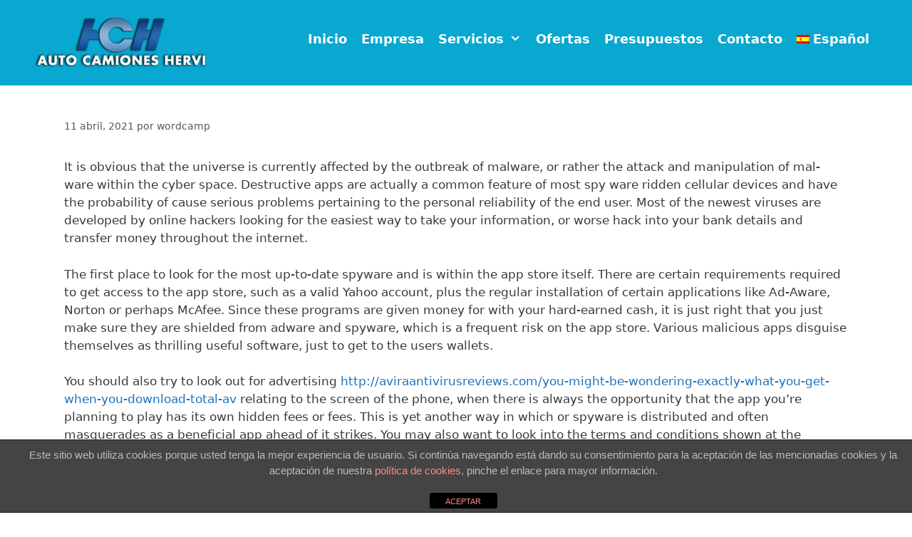

--- FILE ---
content_type: text/html; charset=UTF-8
request_url: http://hervi.es/the-outbreak-of-malware-and-the-way-to-protect-yourself/
body_size: 39131
content:
<!DOCTYPE html>
<html lang="es-ES">
<head>
	<meta charset="UTF-8">
	<meta http-equiv="X-UA-Compatible" content="IE=edge" />
	<link rel="profile" href="https://gmpg.org/xfn/11">
	<title>The Outbreak of Malware and the way to Protect Yourself &#8211; Auto Camiones Hervi</title>
<link rel="alternate" hreflang="es" href="http://hervi.es/the-outbreak-of-malware-and-the-way-to-protect-yourself/" />
<link rel='dns-prefetch' href='//s.w.org' />
<link rel="alternate" type="application/rss+xml" title="Auto Camiones Hervi &raquo; Feed" href="http://hervi.es/feed/" />
<link rel="alternate" type="application/rss+xml" title="Auto Camiones Hervi &raquo; Feed de los comentarios" href="http://hervi.es/comments/feed/" />
<link rel="alternate" type="application/rss+xml" title="Auto Camiones Hervi &raquo; Comentario The Outbreak of Malware and the way to Protect Yourself del feed" href="http://hervi.es/the-outbreak-of-malware-and-the-way-to-protect-yourself/feed/" />
<link rel='stylesheet' id='wp-block-library-css'  href='http://hervi.es/wp-includes/css/dist/block-library/style.min.css?ver=5.5.17' type='text/css' media='all' />
<link rel='stylesheet' id='front-estilos-css'  href='http://hervi.es/wp-content/plugins/asesor-cookies-para-la-ley-en-espana/html/front/estilos.css?ver=5.5.17' type='text/css' media='all' />
<link rel='stylesheet' id='bbp-default-css'  href='http://hervi.es/wp-content/plugins/cekidot/templates/default/css/bbpress.min.css?ver=2.6.6' type='text/css' media='all' />
<style id='bbp-default-inline-css' type='text/css'>
#bbpress-forums ul.bbp-lead-topic,#bbpress-forums ul.bbp-topics,#bbpress-forums ul.bbp-forums,#bbpress-forums ul.bbp-replies,#bbpress-forums ul.bbp-search-results,#bbpress-forums,div.bbp-breadcrumb,div.bbp-topic-tags {font-size: inherit;}.single-forum #subscription-toggle {display: block;margin: 1em 0;clear: left;}#bbpress-forums .bbp-search-form {margin-bottom: 10px;}.bbp-login-form fieldset {border: 0;padding: 0;}
</style>
<link rel='stylesheet' id='wpml-menu-item-0-css'  href='//hervi.es/wp-content/plugins/sitepress-multilingual-cms/templates/language-switchers/menu-item/style.css?ver=1' type='text/css' media='all' />
<link rel='stylesheet' id='generate-style-grid-css'  href='http://hervi.es/wp-content/themes/generatepress/css/unsemantic-grid.min.css?ver=2.2.2' type='text/css' media='all' />
<link rel='stylesheet' id='generate-style-css'  href='http://hervi.es/wp-content/themes/generatepress/style.min.css?ver=2.2.2' type='text/css' media='all' />
<style id='generate-style-inline-css' type='text/css'>
body{background-color:#ffffff;color:#3a3a3a;}a, a:visited{color:#1e73be;}a:hover, a:focus, a:active{color:#000000;}body .grid-container{max-width:1180px;}body, button, input, select, textarea{font-family:-apple-system, system-ui, BlinkMacSystemFont, "Segoe UI", Helvetica, Arial, sans-serif, "Apple Color Emoji", "Segoe UI Emoji", "Segoe UI Symbol";}.entry-content > [class*="wp-block-"]:not(:last-child){margin-bottom:1.5em;}.main-navigation a, .menu-toggle{font-weight:600;font-size:18px;}.main-navigation .main-nav ul ul li a{font-size:15px;}@media (max-width:768px){.main-title{font-size:30px;}h1{font-size:30px;}h2{font-size:25px;}}.top-bar{background-color:#636363;color:#ffffff;}.top-bar a,.top-bar a:visited{color:#ffffff;}.top-bar a:hover{color:#303030;}.site-header{background-color:#08a8d1;color:#3a3a3a;}.site-header a,.site-header a:visited{color:#3a3a3a;}.main-title a,.main-title a:hover,.main-title a:visited{color:#222222;}.site-description{color:#757575;}.main-navigation,.main-navigation ul ul{background-color:#08a8d1;}.main-navigation .main-nav ul li a,.menu-toggle{color:#ffffff;}.main-navigation .main-nav ul li:hover > a,.main-navigation .main-nav ul li:focus > a, .main-navigation .main-nav ul li.sfHover > a{color:#2766ab;background-color:#08a8d1;}button.menu-toggle:hover,button.menu-toggle:focus,.main-navigation .mobile-bar-items a,.main-navigation .mobile-bar-items a:hover,.main-navigation .mobile-bar-items a:focus{color:#ffffff;}.main-navigation .main-nav ul li[class*="current-menu-"] > a{color:#2766ab;background-color:#08a8d1;}.main-navigation .main-nav ul li[class*="current-menu-"] > a:hover,.main-navigation .main-nav ul li[class*="current-menu-"].sfHover > a{color:#2766ab;background-color:#08a8d1;}.navigation-search input[type="search"],.navigation-search input[type="search"]:active{color:#08a8d1;background-color:#08a8d1;}.navigation-search input[type="search"]:focus{color:#2766ab;background-color:#08a8d1;}.main-navigation ul ul{background-color:#3f3f3f;}.main-navigation .main-nav ul ul li a{color:#ffffff;}.main-navigation .main-nav ul ul li:hover > a,.main-navigation .main-nav ul ul li:focus > a,.main-navigation .main-nav ul ul li.sfHover > a{color:#ffffff;background-color:#4f4f4f;}.main-navigation .main-nav ul ul li[class*="current-menu-"] > a{background-color:#4f4f4f;}.main-navigation .main-nav ul ul li[class*="current-menu-"] > a:hover,.main-navigation .main-nav ul ul li[class*="current-menu-"].sfHover > a{background-color:#4f4f4f;}.separate-containers .inside-article, .separate-containers .comments-area, .separate-containers .page-header, .one-container .container, .separate-containers .paging-navigation, .inside-page-header{background-color:#ffffff;}.entry-meta{color:#595959;}.entry-meta a,.entry-meta a:visited{color:#595959;}.entry-meta a:hover{color:#1e73be;}.sidebar .widget{background-color:#ffffff;}.sidebar .widget .widget-title{color:#000000;}.footer-widgets{background-color:#ffffff;}.footer-widgets .widget-title{color:#000000;}.site-info{color:#ffffff;background-color:#222222;}.site-info a,.site-info a:visited{color:#ffffff;}.site-info a:hover{color:#606060;}.footer-bar .widget_nav_menu .current-menu-item a{color:#606060;}input[type="text"],input[type="email"],input[type="url"],input[type="password"],input[type="search"],input[type="tel"],input[type="number"],textarea,select{color:#666666;background-color:#fafafa;border-color:#cccccc;}input[type="text"]:focus,input[type="email"]:focus,input[type="url"]:focus,input[type="password"]:focus,input[type="search"]:focus,input[type="tel"]:focus,input[type="number"]:focus,textarea:focus,select:focus{color:#666666;background-color:#ffffff;border-color:#bfbfbf;}button,html input[type="button"],input[type="reset"],input[type="submit"],a.button,a.button:visited,a.wp-block-button__link:not(.has-background){color:#ffffff;background-color:#666666;}button:hover,html input[type="button"]:hover,input[type="reset"]:hover,input[type="submit"]:hover,a.button:hover,button:focus,html input[type="button"]:focus,input[type="reset"]:focus,input[type="submit"]:focus,a.button:focus,a.wp-block-button__link:not(.has-background):active,a.wp-block-button__link:not(.has-background):focus,a.wp-block-button__link:not(.has-background):hover{color:#ffffff;background-color:#3f3f3f;}.generate-back-to-top,.generate-back-to-top:visited{background-color:rgba( 0,0,0,0.4 );color:#ffffff;}.generate-back-to-top:hover,.generate-back-to-top:focus{background-color:rgba( 0,0,0,0.6 );color:#ffffff;}.inside-header{padding:25px 40px 25px 40px;}.entry-content .alignwide, body:not(.no-sidebar) .entry-content .alignfull{margin-left:-40px;width:calc(100% + 80px);max-width:calc(100% + 80px);}@media (max-width:768px){.separate-containers .inside-article, .separate-containers .comments-area, .separate-containers .page-header, .separate-containers .paging-navigation, .one-container .site-content, .inside-page-header{padding:30px;}.entry-content .alignwide, body:not(.no-sidebar) .entry-content .alignfull{margin-left:-30px;width:calc(100% + 60px);max-width:calc(100% + 60px);}}.separate-containers .widget, .separate-containers .site-main > *, .separate-containers .page-header, .widget-area .main-navigation{margin-bottom:0px;}.right-sidebar.separate-containers .site-main{margin:0px;}.left-sidebar.separate-containers .site-main{margin:0px;}.both-sidebars.separate-containers .site-main{margin:0px;}.both-right.separate-containers .site-main{margin:0px;}.both-right.separate-containers .inside-left-sidebar{margin-right:0px;}.both-right.separate-containers .inside-right-sidebar{margin-left:0px;}.both-left.separate-containers .site-main{margin:0px;}.both-left.separate-containers .inside-left-sidebar{margin-right:0px;}.both-left.separate-containers .inside-right-sidebar{margin-left:0px;}.separate-containers .site-main{margin-top:0px;margin-bottom:0px;}.separate-containers .page-header-image, .separate-containers .page-header-contained, .separate-containers .page-header-image-single, .separate-containers .page-header-content-single{margin-top:0px;}.separate-containers .inside-right-sidebar, .separate-containers .inside-left-sidebar{margin-top:0px;margin-bottom:0px;}.main-navigation .main-nav ul li a,.menu-toggle,.main-navigation .mobile-bar-items a{padding-left:10px;padding-right:10px;}.main-navigation .main-nav ul ul li a{padding:10px;}.main-navigation ul ul{width:300px;}.rtl .menu-item-has-children .dropdown-menu-toggle{padding-left:10px;}.menu-item-has-children .dropdown-menu-toggle{padding-right:10px;}.rtl .main-navigation .main-nav ul li.menu-item-has-children > a{padding-right:10px;}.widget-area .widget{padding:40px 0px 40px 20px;}/* End cached CSS */
.slideout-navigation.main-navigation .main-nav ul li a{font-weight:normal;text-transform:none;}
.page-hero{box-sizing:border-box;}.inside-page-hero > *:last-child{margin-bottom:0px;}.page-hero time.updated{display:none;}@media (max-width:768px){.page-hero-logo{display:none;}}
</style>
<link rel='stylesheet' id='generate-mobile-style-css'  href='http://hervi.es/wp-content/themes/generatepress/css/mobile.min.css?ver=2.2.2' type='text/css' media='all' />
<link rel='stylesheet' id='generate-child-css'  href='http://hervi.es/wp-content/themes/hervi/style.css?ver=1610522500' type='text/css' media='all' />
<link rel='stylesheet' id='generate-blog-css'  href='http://hervi.es/wp-content/plugins/gp-premium/blog/functions/css/style-min.css?ver=1.7.8' type='text/css' media='all' />
<link rel='stylesheet' id='font-awesome-css'  href='http://hervi.es/wp-content/plugins/js_composer/assets/lib/bower/font-awesome/css/font-awesome.min.css?ver=5.7' type='text/css' media='all' />
<link rel='stylesheet' id='smart-sections-css'  href='http://hervi.es/wp-content/plugins/smart-sections//assets/css/style.css?ver=1.0.1' type='text/css' media='all' />
<!--n2css--><script type='text/javascript' src='http://hervi.es/wp-includes/js/jquery/jquery.js?ver=1.12.4-wp' id='jquery-core-js'></script>
<script type='text/javascript' id='front-principal-js-extra'>
/* <![CDATA[ */
var cdp_cookies_info = {"url_plugin":"http:\/\/hervi.es\/wp-content\/plugins\/asesor-cookies-para-la-ley-en-espana\/plugin.php","url_admin_ajax":"http:\/\/hervi.es\/wp-admin\/admin-ajax.php"};
/* ]]> */
</script>
<script type='text/javascript' src='http://hervi.es/wp-content/plugins/asesor-cookies-para-la-ley-en-espana/html/front/principal.js?ver=5.5.17' id='front-principal-js'></script>
<link rel="https://api.w.org/" href="http://hervi.es/wp-json/" /><link rel="alternate" type="application/json" href="http://hervi.es/wp-json/wp/v2/posts/2402" /><link rel="EditURI" type="application/rsd+xml" title="RSD" href="http://hervi.es/xmlrpc.php?rsd" />
<link rel="wlwmanifest" type="application/wlwmanifest+xml" href="http://hervi.es/wp-includes/wlwmanifest.xml" /> 
<link rel='prev' title='Judi Online beserta riil, apa sebabnya dapat dalam permainan Judi Online' href='http://hervi.es/judi-online-beserta-riil-apa-sebabnya-dapat-dalam-permainan-judi-online/' />
<link rel='next' title='PERMAINAN MESIN ROULETTE DIDALAM ONLINE YANG BISA MENIKMATI DOKU TIADA BATAS' href='http://hervi.es/permainan-mesin-roulette-didalam-online-yang-bisa-menikmati-doku-tiada-batas/' />

<link rel="canonical" href="http://hervi.es/the-outbreak-of-malware-and-the-way-to-protect-yourself/" />
<link rel='shortlink' href='http://hervi.es/?p=2402' />
<link rel="alternate" type="application/json+oembed" href="http://hervi.es/wp-json/oembed/1.0/embed?url=http%3A%2F%2Fhervi.es%2Fthe-outbreak-of-malware-and-the-way-to-protect-yourself%2F" />
<link rel="alternate" type="text/xml+oembed" href="http://hervi.es/wp-json/oembed/1.0/embed?url=http%3A%2F%2Fhervi.es%2Fthe-outbreak-of-malware-and-the-way-to-protect-yourself%2F&#038;format=xml" />
<meta name="generator" content="WPML ver:4.2.5 stt:8,2;" />
<script>function gusta_fix_vc_full_width() { var elements=jQuery('[data-vc-full-width="true"]');jQuery.each(elements,function(key,item){var el=jQuery(this);el.addClass('vc_hidden');var el_full=el.next('.vc_row-full-width');if(el_full.length||(el_full=el.parent().next('.vc_row-full-width')),el_full.length){var el_margin_left=parseInt(el.css('margin-left'),10),el_margin_right=parseInt(el.css('margin-right'),10),offset=0-el_full.offset().left-el_margin_left,width=jQuery(window).width();if(el.css({position:'relative',left:offset,'box-sizing':'border-box',width:jQuery(window).width()}),!el.data('vcStretchContent')){var padding=-1*offset;0>padding&&(padding=0);var paddingRight=width-padding-el_full.width()+el_margin_left+el_margin_right;0>paddingRight&&(paddingRight=0),el.css({'padding-left':padding+'px','padding-right':paddingRight+'px'})}el.attr('data-vc-full-width-init','true'),el.removeClass('vc_hidden'),jQuery(document).trigger('vc-full-width-row-single',{el:el,offset:offset,marginLeft:el_margin_left,marginRight:el_margin_right,elFull:el_full,width:width})}}),jQuery(document).trigger('vc-full-width-row',elements); jQuery('.owl-carousel').each(function(){ jQuery(this).trigger('refresh.owl.carousel'); }); } jQuery( '#gusta-header-container' ).load(function() { gusta_fix_vc_full_width(); });</script><link rel="pingback" href="http://hervi.es/xmlrpc.php">
<meta name="viewport" content="width=device-width, initial-scale=1"><!--[if lte IE 9]><link rel="stylesheet" type="text/css" href="http://hervi.es/wp-content/plugins/js_composer/assets/css/vc_lte_ie9.min.css" media="screen"><![endif]--><link rel="icon" href="http://hervi.es/wp-content/uploads/2019/04/HERVI_favicon1.png" sizes="32x32" />
<link rel="icon" href="http://hervi.es/wp-content/uploads/2019/04/HERVI_favicon1.png" sizes="192x192" />
<link rel="apple-touch-icon" href="http://hervi.es/wp-content/uploads/2019/04/HERVI_favicon1.png" />
<meta name="msapplication-TileImage" content="http://hervi.es/wp-content/uploads/2019/04/HERVI_favicon1.png" />
		<style type="text/css" id="wp-custom-css">
			.footer-widgets {
    max-width: 1100px;
    margin-left: auto;
    margin-right: auto;
}
.lowi {border-top: 1px solid #C9CACB;padding-bottom: 20px;border-bottom: 1px solid #C9CACB;margin-bottom:20px;    margin-top: 20px; }
.lowi .wpb_single_image.vc_align_center {
    text-align: center;
    margin-bottom: 0px;
}
.lowi .vc_column-inner {
    padding-top:10px
}
.textwidget svg {color:#17549d}
.textwidget h4 {
    font-weight: bold;
    font-size: 18px;
    color: #17549d;
    margin-bottom: 5px;
    border-bottom: 1px solid #c5c5c5;
}
.descuento {    font-weight: bold;
    font-size: 45px;
    color: #fff;
    background: #00000054}
.descriof, .fecha {color: #fff;
    font-weight: 500;}
.titular {
    color: #005792;
    font-weight: 500;
}
.titular h2 {font-weight:bold}
.entry-title {display:none}
.listacheck, .listastar  {list-style:none}
.fa-check-circle {color: #99c700;
padding-right: 10px;}
.listacheck {
    width: 80%;
    margin-left: auto;
}
.fa-star {color:#ffe600;padding-right:10px}
.vc_custom_1554953230265  > .vc_column_container > .vc_column-inner {padding-top:0px} 
.custom-button {padding:0px;line-height: normal;}
.centro  {
    margin-left: auto;
    margin-right: auto;
    width: 82%;
}
.pritext {text-align:justify}

.cdp-cookies-boton-cerrar {margin-top:15px}		</style>
		<noscript><style type="text/css"> .wpb_animate_when_almost_visible { opacity: 1; }</style></noscript>
<style id="gusta_inline_css">.container { box-sizing: border-box !important; } .container .gusta-section>.container { padding: 0; margin: 0; } footer { display: none; }</style>
</head>

<body class="post-template-default single single-post postid-2402 single-format-standard wp-custom-logo wp-embed-responsive post-image-above-header post-image-aligned-center sticky-menu-fade no-sidebar nav-float-right fluid-header one-container active-footer-widgets-1 header-aligned-left dropdown-hover wpb-js-composer js-comp-ver-5.7 vc_responsive" itemtype="https://schema.org/Blog" itemscope>
	<a class="screen-reader-text skip-link" href="#content" title="Saltar al contenido">Saltar al contenido</a>		<header id="masthead" class="site-header" itemtype="https://schema.org/WPHeader" itemscope>
			<div class="inside-header grid-container grid-parent">
				<div class="site-logo">
				<a href="http://hervi.es/" title="Auto Camiones Hervi" rel="home">
					<img  class="header-image" alt="Auto Camiones Hervi" src="http://hervi.es/wp-content/uploads/2019/04/HERVI_logo_capsalera1-e1554960024431.png" title="Auto Camiones Hervi" />
				</a>
			</div>		<nav id="site-navigation" class="main-navigation" itemtype="https://schema.org/SiteNavigationElement" itemscope>
			<div class="inside-navigation grid-container grid-parent">
								<button class="menu-toggle" aria-controls="primary-menu" aria-expanded="false">
										<span class="mobile-menu">Menu</span>
				</button>
				<div id="primary-menu" class="main-nav"><ul id="menu-principal" class=" menu sf-menu"><li id="menu-item-72" class="menu-item menu-item-type-post_type menu-item-object-page menu-item-home menu-item-72"><a href="http://hervi.es/">Inicio</a></li>
<li id="menu-item-73" class="menu-item menu-item-type-post_type menu-item-object-page menu-item-73"><a href="http://hervi.es/empresa/">Empresa</a></li>
<li id="menu-item-239" class="menu-item menu-item-type-custom menu-item-object-custom menu-item-has-children menu-item-239"><a>Servicios<span role="presentation" class="dropdown-menu-toggle"></span></a>
<ul class="sub-menu">
	<li id="menu-item-252" class="menu-item menu-item-type-post_type menu-item-object-page menu-item-252"><a href="http://hervi.es/nuestros-servicios/">Nuestros servicios</a></li>
	<li id="menu-item-251" class="menu-item menu-item-type-post_type menu-item-object-page menu-item-251"><a href="http://hervi.es/taller-autorizado-evobus-iberica/">Taller autorizado EVOBUS IBERICA</a></li>
	<li id="menu-item-250" class="menu-item menu-item-type-post_type menu-item-object-page menu-item-250"><a href="http://hervi.es/servicio-omniplus/">Servicio OMNIplus</a></li>
	<li id="menu-item-286" class="menu-item menu-item-type-post_type menu-item-object-page menu-item-286"><a href="http://hervi.es/taller-autorizado-zf/">Taller autorizado ZF</a></li>
	<li id="menu-item-249" class="menu-item menu-item-type-post_type menu-item-object-page menu-item-249"><a href="http://hervi.es/taller-autorizado-voith/">Taller autorizado Voith</a></li>
	<li id="menu-item-287" class="menu-item menu-item-type-post_type menu-item-object-page menu-item-287"><a href="http://hervi.es/fogmaker/">FOGMAKER</a></li>
	<li id="menu-item-248" class="menu-item menu-item-type-post_type menu-item-object-page menu-item-248"><a href="http://hervi.es/recambios-originales/">Recambios originales</a></li>
	<li id="menu-item-247" class="menu-item menu-item-type-post_type menu-item-object-page menu-item-247"><a href="http://hervi.es/taller-multimarca/">Taller multimarca</a></li>
	<li id="menu-item-246" class="menu-item menu-item-type-post_type menu-item-object-page menu-item-246"><a href="http://hervi.es/electromecanica/">Electromecánica</a></li>
	<li id="menu-item-245" class="menu-item menu-item-type-post_type menu-item-object-page menu-item-245"><a href="http://hervi.es/taller-de-remolques/">Taller de remolques</a></li>
	<li id="menu-item-244" class="menu-item menu-item-type-post_type menu-item-object-page menu-item-244"><a href="http://hervi.es/equipos-de-lubricacion/">Equipos de lubricación</a></li>
	<li id="menu-item-243" class="menu-item menu-item-type-post_type menu-item-object-page menu-item-243"><a href="http://hervi.es/way-24-horas/">WAY 24 horas</a></li>
	<li id="menu-item-242" class="menu-item menu-item-type-post_type menu-item-object-page menu-item-242"><a href="http://hervi.es/solred/">SOLRED</a></li>
	<li id="menu-item-241" class="menu-item menu-item-type-post_type menu-item-object-page menu-item-241"><a href="http://hervi.es/ressa-24-horas/">RESSA 24 horas</a></li>
	<li id="menu-item-240" class="menu-item menu-item-type-post_type menu-item-object-page menu-item-240"><a href="http://hervi.es/parking-de-vehiculos-industriales/">Parking de vehículos industriales</a></li>
</ul>
</li>
<li id="menu-item-475" class="menu-item menu-item-type-post_type menu-item-object-page menu-item-475"><a href="http://hervi.es/nuestras-ofertas/">Ofertas</a></li>
<li id="menu-item-238" class="menu-item menu-item-type-post_type menu-item-object-page menu-item-238"><a href="http://hervi.es/presupuestos/">Presupuestos</a></li>
<li id="menu-item-74" class="menu-item menu-item-type-post_type menu-item-object-page menu-item-74"><a href="http://hervi.es/contacto/">Contacto</a></li>
<li id="menu-item-wpml-ls-2-es" class="menu-item wpml-ls-slot-2 wpml-ls-item wpml-ls-item-es wpml-ls-current-language wpml-ls-menu-item wpml-ls-first-item wpml-ls-last-item menu-item-type-wpml_ls_menu_item menu-item-object-wpml_ls_menu_item menu-item-wpml-ls-2-es"><a title="Español" href="http://hervi.es/the-outbreak-of-malware-and-the-way-to-protect-yourself/"><img class="wpml-ls-flag" src="http://hervi.es/wp-content/plugins/sitepress-multilingual-cms/res/flags/es.png" alt="es" title="Español"><span class="wpml-ls-native">Español</span></a></li>
</ul></div>			</div><!-- .inside-navigation -->
		</nav><!-- #site-navigation -->
					</div><!-- .inside-header -->
		</header><!-- #masthead -->
		<div class="page-hero">
				<div class="inside-page-hero grid-container grid-parent">
					<script defer src="https://use.fontawesome.com/releases/v5.8.1/js/all.js" integrity="sha384-g5uSoOSBd7KkhAMlnQILrecXvzst9TdC09/VM+pjDTCM+1il8RHz5fKANTFFb+gQ" crossorigin="anonymous"></script>
				</div>
			</div>
	<div id="page" class="hfeed site grid-container container grid-parent">
		<div id="content" class="site-content">
			
	<div id="primary" class="content-area grid-parent mobile-grid-100 grid-100 tablet-grid-100">
		<main id="main" class="site-main">
			
<article id="post-2402" class="post-2402 post type-post status-publish format-standard hentry category-sin-categorizar" itemtype="https://schema.org/CreativeWork" itemscope>
	<div class="inside-article">
		
		<header class="entry-header">
			<h1 class="entry-title" itemprop="headline">The Outbreak of Malware and the way to Protect Yourself</h1>			<div class="entry-meta">
				<span class="posted-on"><a href="http://hervi.es/the-outbreak-of-malware-and-the-way-to-protect-yourself/" title="2:00 am" rel="bookmark"><time class="entry-date published" datetime="2021-04-11T02:00:00+02:00" itemprop="datePublished">11 abril, 2021</time></a></span> <span class="byline"><span class="author vcard" itemprop="author" itemtype="https://schema.org/Person" itemscope>por <a class="url fn n" href="http://hervi.es/forums/users/wordcamp/" title="Ver todas las entradas de wordcamp" rel="author" itemprop="url"><span class="author-name" itemprop="name">wordcamp</span></a></span></span>			</div><!-- .entry-meta -->
				</header><!-- .entry-header -->

		
		<div class="entry-content" itemprop="text">
			</p>
<p> It is obvious that the universe is currently affected by the outbreak of malware, or rather the attack and manipulation of mal-ware within the cyber space. Destructive apps are actually a common feature of most spy ware ridden cellular    devices and have the probability of cause serious problems pertaining to the personal reliability of the end user. Most of the newest viruses are developed by online hackers looking for    the easiest way to take your information, or worse hack into your bank details and transfer money throughout the internet. </p>
</p>
<p> The first place to look for the most up-to-date    spyware and is within the app store itself. There are certain    requirements required to get access to the app store, such as a valid Yahoo account, plus the regular installation of certain applications like Ad-Aware, Norton or perhaps McAfee. Since these programs are given money for with your hard-earned cash, it is just right that you just make sure they are shielded from adware and spyware, which is a frequent risk on the app store. Various malicious apps disguise themselves as thrilling useful software, just to get to the users wallets. </p>
</p>
<p> You should also try to look out for advertising  <a href="https://aviraantivirusreviews.com/you-might-be-wondering-exactly-what-you-get-when-you-download-total-av">http://aviraantivirusreviews.com/you-might-be-wondering-exactly-what-you-get-when-you-download-total-av</a>  relating to the screen of the phone, when there is always the opportunity that the app you&#8217;re planning to play has its own hidden fees or fees. This is yet another way in which or spyware is distributed and often masquerades as a beneficial app ahead of it strikes. You may also want to look into the terms and conditions shown at the bottom with the application, when there is the opportunity that there can be some invisible charges or fees that you just weren&#8217;t produced aware of. Several apps can potentially trick you and pretend to get something great when in fact there is something greedy lurking in the background. One of the best ways to protect yourself in the outbreak of malware should be to keep your applications downloaded only to trusted options, and to avoid free applications. If you do eventually download free apps, ensure that they come having a money back guarantee to protect yourself in the event the app proves    dangerous. </p></p>
		</div><!-- .entry-content -->

					<footer class="entry-meta">
				<span class="cat-links"><span class="screen-reader-text">Categorías </span><a href="http://hervi.es/category/sin-categorizar/" rel="category tag">Sin categorizar</a></span>		<nav id="nav-below" class="post-navigation">
			<span class="screen-reader-text">Navegación de entradas</span>

			<div class="nav-previous"><span class="prev" title="Anterior"><a href="http://hervi.es/judi-online-beserta-riil-apa-sebabnya-dapat-dalam-permainan-judi-online/" rel="prev">Judi Online beserta riil, apa sebabnya dapat dalam permainan Judi Online</a></span></div><div class="nav-next"><span class="next" title="Siguiente"><a href="http://hervi.es/permainan-mesin-roulette-didalam-online-yang-bisa-menikmati-doku-tiada-batas/" rel="next">PERMAINAN MESIN ROULETTE DIDALAM ONLINE YANG BISA MENIKMATI DOKU TIADA BATAS</a></span></div>		</nav><!-- #nav-below -->
					</footer><!-- .entry-meta -->
			</div><!-- .inside-article -->
</article><!-- #post-## -->

					<div class="comments-area">
						<div id="comments">

		<div id="respond" class="comment-respond">
		<h3 id="reply-title" class="comment-reply-title">Deja un comentario <small><a rel="nofollow" id="cancel-comment-reply-link" href="/the-outbreak-of-malware-and-the-way-to-protect-yourself/#respond" style="display:none;">Cancelar la respuesta</a></small></h3><form action="http://hervi.es/wp-comments-post.php" method="post" id="commentform" class="comment-form" novalidate><p class="comment-form-comment"><label for="comment" class="screen-reader-text">Comentario</label><textarea id="comment" name="comment" cols="45" rows="8" aria-required="true"></textarea></p><input name="wpml_language_code" type="hidden" value="es" /><label for="author" class="screen-reader-text">Nombre</label><input placeholder="Nombre *" id="author" name="author" type="text" value="" size="30" />
<label for="email" class="screen-reader-text">Correo electrónico</label><input placeholder="Correo electrónico *" id="email" name="email" type="email" value="" size="30" />
<label for="url" class="screen-reader-text">Sitio web</label><input placeholder="Sitio web" id="url" name="url" type="url" value="" size="30" />
<p class="comment-form-cookies-consent"><input id="wp-comment-cookies-consent" name="wp-comment-cookies-consent" type="checkbox" value="yes" /> <label for="wp-comment-cookies-consent">Guarda mi nombre, correo electrónico y web en este navegador para la próxima vez que comente.</label></p>
<p class="form-submit"><input name="submit" type="submit" id="submit" class="submit" value="Publicar comentario" /> <input type='hidden' name='comment_post_ID' value='2402' id='comment_post_ID' />
<input type='hidden' name='comment_parent' id='comment_parent' value='0' />
</p></form>	</div><!-- #respond -->
	
</div><!-- #comments -->
					</div>

							</main><!-- #main -->
	</div><!-- #primary -->

	
	</div><!-- #content -->
</div><!-- #page -->


<div class="site-footer">
				<div id="footer-widgets" class="site footer-widgets">
				<div class="footer-widgets-container grid-container grid-parent">
					<div class="inside-footer-widgets">
							<div class="footer-widget-1 grid-parent grid-100 tablet-grid-50 mobile-grid-100">
		<aside id="text-2" class="widget inner-padding widget_text">			<div class="textwidget"><p><div class="vc_row wpb_row vc_row-fluid"><div class="wpb_column vc_column_container vc_col-sm-12"><div class="vc_column-inner"><div class="wpb_wrapper"><h2 style="font-size: 26px;color: #c10000;text-align: left;font-weight: 400" class="vc_custom_heading" >NUESTRO SELLO DE CALIDAD ES EL SERVICIO</h2></div></div></div></div><div class="vc_row wpb_row vc_row-fluid lowi vc_custom_1554953230265 vc_row-has-fill vc_row-o-equal-height vc_row-o-content-middle vc_row-flex"><div class="wpb_column vc_column_container vc_col-sm-4"><div class="vc_column-inner"><div class="wpb_wrapper"><div class="vc_row wpb_row vc_inner vc_row-fluid vc_row-o-equal-height vc_row-o-content-middle vc_row-flex"><div class="wpb_column vc_column_container vc_col-sm-4"><div class="vc_column-inner"><div class="wpb_wrapper">
	<div  class="wpb_single_image wpb_content_element vc_align_center">
		
		<figure class="wpb_wrapper vc_figure">
			<div class="vc_single_image-wrapper   vc_box_border_grey"><img width="126" height="74" src="http://hervi.es/wp-content/uploads/2019/04/1_mercedes-setra1.jpg" class="vc_single_image-img attachment-full" alt="" loading="lazy" /></div>
		</figure>
	</div>
</div></div></div><div class="wpb_column vc_column_container vc_col-sm-4"><div class="vc_column-inner"><div class="wpb_wrapper">
	<div  class="wpb_single_image wpb_content_element vc_align_center">
		
		<figure class="wpb_wrapper vc_figure">
			<div class="vc_single_image-wrapper   vc_box_border_grey"><img width="124" height="74" src="http://hervi.es/wp-content/uploads/2019/04/2_omniplus1.jpg" class="vc_single_image-img attachment-full" alt="" loading="lazy" /></div>
		</figure>
	</div>
</div></div></div><div class="wpb_column vc_column_container vc_col-sm-4"><div class="vc_column-inner"><div class="wpb_wrapper">
	<div  class="wpb_single_image wpb_content_element vc_align_center">
		
		<figure class="wpb_wrapper vc_figure">
			<div class="vc_single_image-wrapper   vc_box_border_grey"><img width="100" height="74" src="http://hervi.es/wp-content/uploads/2019/04/3_voith1.jpg" class="vc_single_image-img attachment-full" alt="" loading="lazy" /></div>
		</figure>
	</div>
</div></div></div></div></div></div></div><div class="wpb_column vc_column_container vc_col-sm-4"><div class="vc_column-inner"><div class="wpb_wrapper"><div class="vc_row wpb_row vc_inner vc_row-fluid vc_row-o-equal-height vc_row-o-content-middle vc_row-flex"><div class="wpb_column vc_column_container vc_col-sm-4"><div class="vc_column-inner"><div class="wpb_wrapper">
	<div  class="wpb_single_image wpb_content_element vc_align_center">
		
		<figure class="wpb_wrapper vc_figure">
			<div class="vc_single_image-wrapper   vc_box_border_grey"><img width="71" height="74" src="http://hervi.es/wp-content/uploads/2019/04/4_ZF1.jpg" class="vc_single_image-img attachment-full" alt="" loading="lazy" /></div>
		</figure>
	</div>
</div></div></div><div class="wpb_column vc_column_container vc_col-sm-4"><div class="vc_column-inner"><div class="wpb_wrapper">
	<div  class="wpb_single_image wpb_content_element vc_align_center">
		
		<figure class="wpb_wrapper vc_figure">
			<div class="vc_single_image-wrapper   vc_box_border_grey"><img width="132" height="74" src="http://hervi.es/wp-content/uploads/2019/04/5_fogmaker.jpg" class="vc_single_image-img attachment-full" alt="" loading="lazy" /></div>
		</figure>
	</div>
</div></div></div><div class="wpb_column vc_column_container vc_col-sm-4"><div class="vc_column-inner"><div class="wpb_wrapper">
	<div  class="wpb_single_image wpb_content_element vc_align_center">
		
		<figure class="wpb_wrapper vc_figure">
			<div class="vc_single_image-wrapper   vc_box_border_grey"><img width="114" height="74" src="http://hervi.es/wp-content/uploads/2019/04/6_way.jpg" class="vc_single_image-img attachment-full" alt="" loading="lazy" /></div>
		</figure>
	</div>
</div></div></div></div></div></div></div><div class="wpb_column vc_column_container vc_col-sm-4"><div class="vc_column-inner"><div class="wpb_wrapper"><div class="vc_row wpb_row vc_inner vc_row-fluid vc_row-o-equal-height vc_row-o-content-middle vc_row-flex"><div class="wpb_column vc_column_container vc_col-sm-4"><div class="vc_column-inner"><div class="wpb_wrapper">
	<div  class="wpb_single_image wpb_content_element vc_align_center">
		
		<figure class="wpb_wrapper vc_figure">
			<div class="vc_single_image-wrapper   vc_box_border_grey"><img width="91" height="74" src="http://hervi.es/wp-content/uploads/2019/04/7_ressa.jpg" class="vc_single_image-img attachment-full" alt="" loading="lazy" /></div>
		</figure>
	</div>
</div></div></div><div class="wpb_column vc_column_container vc_col-sm-4"><div class="vc_column-inner"><div class="wpb_wrapper">
	<div  class="wpb_single_image wpb_content_element vc_align_center">
		
		<figure class="wpb_wrapper vc_figure">
			<div class="vc_single_image-wrapper   vc_box_border_grey"><img width="88" height="74" src="http://hervi.es/wp-content/uploads/2019/04/8_SKF_vogel.jpg" class="vc_single_image-img attachment-full" alt="" loading="lazy" /></div>
		</figure>
	</div>
</div></div></div><div class="wpb_column vc_column_container vc_col-sm-4"><div class="vc_column-inner"><div class="wpb_wrapper">
	<div  class="wpb_single_image wpb_content_element vc_align_center">
		
		<figure class="wpb_wrapper vc_figure">
			<div class="vc_single_image-wrapper   vc_box_border_grey"><img width="112" height="74" src="http://hervi.es/wp-content/uploads/2019/04/9_solred.jpg" class="vc_single_image-img attachment-full" alt="" loading="lazy" /></div>
		</figure>
	</div>
</div></div></div></div></div></div></div></div></p>
</div>
		</aside><aside id="custom_html-3" class="widget_text widget inner-padding widget_custom_html"><div class="textwidget custom-html-widget"><div class="grid-50 mobile-prefix-25 mobile-suffix-25 mobile-grid-50 tablet-grid-50" style="">
<h3 class="titular">AUTO CAMIONES HERVI</h3>
<i class="fas fa-map-marker-alt"></i> Ctra. N-II km.446,790<br/>
25181 Soses (Lleida)<br/>
<i class="fas fa-phone-square"></i> Telf. 973·797·486<br/>
<i class="fas fa-fax"></i> Fax: 973·797·351<br/>
<i class="fas fa-at"></i> Email: <a href="mailto:contacta@hervi.es">contacta@hervi.es</a></div>
<div class="grid-50 mobile-grid-100 tablet-grid-50 embed-responsive embed-responsive-16by9" style=""><iframe class="embed-responsive-item" src="https://www.google.com/maps/embed?pb=!1m18!1m12!1m3!1d2986.2118770143093!2d0.4731093154306357!3d41.54300947925014!2m3!1f0!2f0!3f0!3m2!1i1024!2i768!4f13.1!3m3!1m2!1s0x0%3A0x48cfcfe737ad7e02!2sAUTO+CAMIONES+HERVI!5e0!3m2!1ses!2ses!4v1557893222585!5m2!1ses!2ses" width="600" height="200" frameborder="0" style="border:0" allowfullscreen></iframe></div></div></aside>	</div>
						</div>
				</div>
			</div>
				<footer class="site-info" itemtype="https://schema.org/WPFooter" itemscope>
			<div class="inside-site-info grid-container grid-parent">
								<div class="copyright-bar">
					<div class="copi">&copy; <a href="https://www.hervi.es"><strong>Auto Camiones Hervi, S.L.</strong></a> 2026</div><div class="dise"><strong>Disseny web :<a href="http://www.process.es" style="color:#82bcef"> Process</a></strong></div>				</div>
			</div>
		</footer><!-- .site-info -->
		</div><!-- .site-footer -->

<!-- HTML del pié de página -->
<div class="cdp-cookies-alerta  cdp-solapa-ocultar cdp-cookies-tema-gris">
	<div class="cdp-cookies-texto">
		<p style="font-size:15px;line-height:1.5">Este sitio web utiliza cookies porque usted tenga la mejor experiencia de usuario. Si continúa navegando está dando su consentimiento para la aceptación de las mencionadas cookies y la aceptación de nuestra <a href="http://hervi.es/politica-de-cookies/" style="font-size:15px !important;line-height:15px !important">política de cookies</a>, pinche el enlace para mayor información.</p>
		<a href="javascript:;" class="cdp-cookies-boton-cerrar">ACEPTAR</a> 
	</div>
	<a class="cdp-cookies-solapa">Aviso de cookies</a>
</div>
 <link rel='stylesheet' id='js_composer_front-css'  href='http://hervi.es/wp-content/plugins/js_composer/assets/css/js_composer.min.css?ver=5.7' type='text/css' media='all' />
<!--[if lte IE 11]>
<script type='text/javascript' src='http://hervi.es/wp-content/themes/generatepress/js/classList.min.js?ver=2.2.2' id='generate-classlist-js'></script>
<![endif]-->
<script type='text/javascript' src='http://hervi.es/wp-content/themes/generatepress/js/menu.min.js?ver=2.2.2' id='generate-menu-js'></script>
<script type='text/javascript' src='http://hervi.es/wp-content/themes/generatepress/js/a11y.min.js?ver=2.2.2' id='generate-a11y-js'></script>
<script type='text/javascript' src='http://hervi.es/wp-includes/js/comment-reply.min.js?ver=5.5.17' id='comment-reply-js'></script>
<script type='text/javascript' src='http://hervi.es/wp-includes/js/wp-embed.min.js?ver=5.5.17' id='wp-embed-js'></script>
<script type='text/javascript' src='http://hervi.es/wp-content/plugins/js_composer/assets/js/dist/js_composer_front.min.js?ver=5.7' id='wpb_composer_front_js-js'></script>
<script type='text/javascript' src='https://cdnjs.cloudflare.com/ajax/libs/jquery-easing/1.4.1/jquery.easing.compatibility.min.js?ver=1' id='easing-js'></script>
<script type='text/javascript' id='smart-sections-js-extra'>
/* <![CDATA[ */
var smart_sections = {"ajaxurl":"http:\/\/hervi.es\/wp-admin\/admin-ajax.php"};
/* ]]> */
</script>
<script type='text/javascript' src='http://hervi.es/wp-content/plugins/smart-sections/assets/js/scripts.js?ver=1' id='smart-sections-js'></script>

	<script type="text/javascript" id="gusta_dynamic_js">jQuery(document).on('ready',function(){ 'use strict'; jQuery('header, footer, #main-body').show(); gusta_fix_vc_full_width(); jQuery(window).on('load resize', function() { jQuery('#gusta-sticky').show(); gusta_fix_vc_full_width(); });});</script>
	
</body>
</html>


--- FILE ---
content_type: text/css
request_url: http://hervi.es/wp-content/themes/hervi/style.css?ver=1610522500
body_size: 162
content:
/*
 Theme Name:   Auto Camiones Hervi
 Description:  GeneratePress child theme
 Author:       Process
 Template:     generatepress
 Version:      0.1
*/

